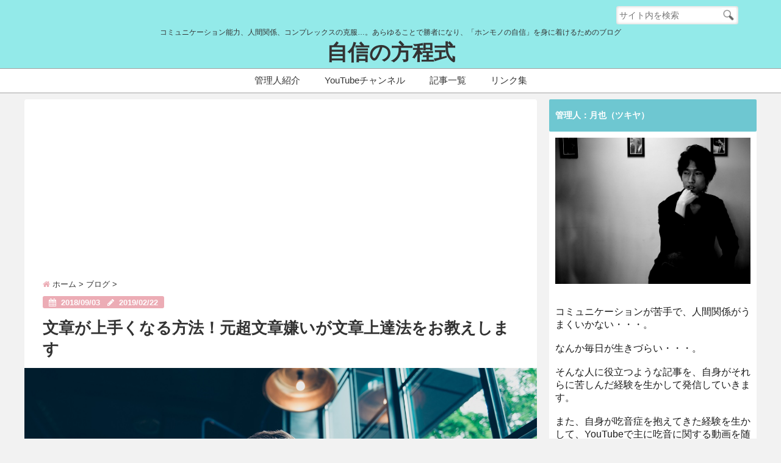

--- FILE ---
content_type: text/html; charset=UTF-8
request_url: https://weak-weapon.com/archives/1588
body_size: 21914
content:
<!DOCTYPE html>
<!--[if lt IE 7]> <html class="ie6" lang="ja"> <![endif]-->
<!--[if IE 7]> <html class="i7" lang="ja"> <![endif]-->
<!--[if IE 8]> <html class="ie" lang="ja"> <![endif]-->
<!--[if gt IE 8]><!--> <html lang="ja"> <!--<![endif]-->
<head>
<script src="https://ajax.googleapis.com/ajax/libs/jquery/1.12.2/jquery.min.js"></script>
<!--[if lt IE 9]>
<script src="https://css3-mediaqueries-js.googlecode.com/svn/trunk/css3-mediaqueries.js"></script>
<script src="https://weak-weapon.com/wp-content/themes/elephant2/js/html5shiv.js"></script>
<![endif]-->
<meta charset="UTF-8" />
<meta name="viewport" content="width=device-width,initial-scale=1.0,user-scalable=no">
<meta name="format-detection" content="telephone=no" />
<title>文章が上手くなる方法！元超文章嫌いが文章上達法をお教えします | 自信の方程式</title>
<link rel="stylesheet" href="https://weak-weapon.com/wp-content/themes/elephant2/css/normalize.css">
<link rel="stylesheet" href="https://weak-weapon.com/wp-content/themes/elephant2/style.css" type="text/css" media="screen" />
<link rel="alternate" type="application/rss+xml" title="自信の方程式 RSS Feed" href="https://weak-weapon.com/feed" />
<link rel="pingback" href="https://weak-weapon.com/xmlrpc.php" />
<link href="//netdna.bootstrapcdn.com/font-awesome/4.7.0/css/font-awesome.css" rel="stylesheet">
<link rel="stylesheet" type="text/css" href="https://weak-weapon.com/wp-content/themes/elephant2/css/animate.css">
<link rel="stylesheet" href="//cdnjs.cloudflare.com/ajax/libs/animate.css/3.2.0/animate.min.css">

<!-- All in One SEO Pack 2.4.5.1 by Michael Torbert of Semper Fi Web Design[746,794] -->
<meta name="description"  content="文章が上手くなる方法についてお話しします。文章が苦手という人は多いと思いますが、文章は誰にでも上達することができるものです。誰でもできる上達法についてお話ししているので、文章が上手くなりたい！という方はぜひ参考にしてみてください。" />

<meta name="keywords"  content="文章,上手くなる方法,上達法,ラノベ,コピーライティング" />

<link rel="canonical" href="https://weak-weapon.com/archives/1588" />
<!-- /all in one seo pack -->
<link rel='dns-prefetch' href='//ajax.googleapis.com' />
<link rel='dns-prefetch' href='//s.w.org' />
		<script type="text/javascript">
			window._wpemojiSettings = {"baseUrl":"https:\/\/s.w.org\/images\/core\/emoji\/2.2.1\/72x72\/","ext":".png","svgUrl":"https:\/\/s.w.org\/images\/core\/emoji\/2.2.1\/svg\/","svgExt":".svg","source":{"concatemoji":"https:\/\/weak-weapon.com\/wp-includes\/js\/wp-emoji-release.min.js?ver=4.7.29"}};
			!function(t,a,e){var r,n,i,o=a.createElement("canvas"),l=o.getContext&&o.getContext("2d");function c(t){var e=a.createElement("script");e.src=t,e.defer=e.type="text/javascript",a.getElementsByTagName("head")[0].appendChild(e)}for(i=Array("flag","emoji4"),e.supports={everything:!0,everythingExceptFlag:!0},n=0;n<i.length;n++)e.supports[i[n]]=function(t){var e,a=String.fromCharCode;if(!l||!l.fillText)return!1;switch(l.clearRect(0,0,o.width,o.height),l.textBaseline="top",l.font="600 32px Arial",t){case"flag":return(l.fillText(a(55356,56826,55356,56819),0,0),o.toDataURL().length<3e3)?!1:(l.clearRect(0,0,o.width,o.height),l.fillText(a(55356,57331,65039,8205,55356,57096),0,0),e=o.toDataURL(),l.clearRect(0,0,o.width,o.height),l.fillText(a(55356,57331,55356,57096),0,0),e!==o.toDataURL());case"emoji4":return l.fillText(a(55357,56425,55356,57341,8205,55357,56507),0,0),e=o.toDataURL(),l.clearRect(0,0,o.width,o.height),l.fillText(a(55357,56425,55356,57341,55357,56507),0,0),e!==o.toDataURL()}return!1}(i[n]),e.supports.everything=e.supports.everything&&e.supports[i[n]],"flag"!==i[n]&&(e.supports.everythingExceptFlag=e.supports.everythingExceptFlag&&e.supports[i[n]]);e.supports.everythingExceptFlag=e.supports.everythingExceptFlag&&!e.supports.flag,e.DOMReady=!1,e.readyCallback=function(){e.DOMReady=!0},e.supports.everything||(r=function(){e.readyCallback()},a.addEventListener?(a.addEventListener("DOMContentLoaded",r,!1),t.addEventListener("load",r,!1)):(t.attachEvent("onload",r),a.attachEvent("onreadystatechange",function(){"complete"===a.readyState&&e.readyCallback()})),(r=e.source||{}).concatemoji?c(r.concatemoji):r.wpemoji&&r.twemoji&&(c(r.twemoji),c(r.wpemoji)))}(window,document,window._wpemojiSettings);
		</script>
		<style type="text/css">
img.wp-smiley,
img.emoji {
	display: inline !important;
	border: none !important;
	box-shadow: none !important;
	height: 1em !important;
	width: 1em !important;
	margin: 0 .07em !important;
	vertical-align: -0.1em !important;
	background: none !important;
	padding: 0 !important;
}
</style>
<link rel='stylesheet' id='contact-form-7-css'  href='https://weak-weapon.com/wp-content/plugins/contact-form-7/includes/css/styles.css?ver=4.5' type='text/css' media='all' />
<link rel='stylesheet' id='toc-screen-css'  href='https://weak-weapon.com/wp-content/plugins/table-of-contents-plus/screen.min.css?ver=1509' type='text/css' media='all' />
<link rel='stylesheet' id='wordpress-popular-posts-css-css'  href='https://weak-weapon.com/wp-content/plugins/wordpress-popular-posts/public/css/wpp.css?ver=4.0.5' type='text/css' media='all' />
<script type='text/javascript' src='//ajax.googleapis.com/ajax/libs/jquery/1.11.1/jquery.min.js?ver=4.7.29'></script>
<script type='text/javascript'>
/* <![CDATA[ */
var wpp_params = {"sampling_active":"0","sampling_rate":"100","ajax_url":"https:\/\/weak-weapon.com\/wp-admin\/admin-ajax.php","action":"update_views_ajax","ID":"1588","token":"56ab6fefce"};
/* ]]> */
</script>
<script type='text/javascript' src='https://weak-weapon.com/wp-content/plugins/wordpress-popular-posts/public/js/tracking.js?ver=4.0.5'></script>
<link rel='https://api.w.org/' href='https://weak-weapon.com/wp-json/' />
<link rel='shortlink' href='https://weak-weapon.com/?p=1588' />
<link rel="alternate" type="application/json+oembed" href="https://weak-weapon.com/wp-json/oembed/1.0/embed?url=https%3A%2F%2Fweak-weapon.com%2Farchives%2F1588" />
<link rel="alternate" type="text/xml+oembed" href="https://weak-weapon.com/wp-json/oembed/1.0/embed?url=https%3A%2F%2Fweak-weapon.com%2Farchives%2F1588&#038;format=xml" />
<style type="text/css">div#toc_container {width: 50%;}</style>
<style type="text/css">

#speheader{
  background-image: url("https://weak-weapon.com/wp-content/uploads/2018/05/cropped-gahag-0113235076-1-1.jpg");
  background-attachment:; 
}

/*記事上のプロフィール表示・非表示*/
#prof-upper-article{display:none;}
/*記事下のプロフィール表示・非表示*/
#prof-kijisita{display:none;}

/*********************************************************
　カスタマイザーのサイトカラー対応部分
*********************************************************/

/*===============================
  1.スマホメニューの背景色
===============================*/

/*スマホ４つナビの背景色*/
#spnaviwrap .spnavi ul li a{ background:#cccccc;
}

/*===============================
  2.メインの文字色
===============================*/
body { color:#333333;
}
.post h3 {
	color:#333333;
}

/*===============================
  3.リンク色
===============================*/
/*リンクテキストの色*/
a { color:#1688e0;
}
/*普通のボタンの色*/
.btn-wrap a{ 
	background:#1688e0;
	border:2px solid #1688e0;
}
.btn-wrap a:hover{ 
	color:#1688e0;
	border:2px solid #1688e0;
}
/*固定幅1のボタン*/
.btn-wrap.kotei1 a{ 
	background:#1688e0;
	border:1px solid #1688e0;
}
.btn-wrap.kotei1 a:hover{ 
	color:#1688e0;
	border:1px solid #1688e0;
}
/*透明ボタン（ゴースト）の色*/
.btn-wrap.ghost a{ 
	color:#1688e0;
	border:2px solid #1688e0;
}
.btn-wrap.ghost a:hover{
	background: #1688e0;
}
/*ページャー*/
.pagination span, .pagination a {
	border: 1px solid #1688e0;
	color: #1688e0;
}
.pagination .current {
	background-color: #1688e0;
}
#comments input[type="submit"]{
	background-color: #1688e0;
}

/*===============================
  4.リンク色（マウスオン）
===============================*/
/*リンクテキストの色*/
a:hover { color:#d6a615;
}
/*ページャー*/
.pagination a:hover {background-color: #d6a615;
}
#comments input[type="submit"]:hover{
	background-color: #d6a615;
}
/*===============================
  5.ブログタイトル＆キャッチフレーズ
===============================*/
/*サイト名 */
header .sitename a { color: #333333;
}
/*サイトキャッチフレーズ */
header h1 { color: #333333;
}
header .descr { color: #333333;
}

/*===============================
  6.ヘッダー背景（メインカラー）
===============================*/
/*スマホで見たときの一番上のMENUの背景色*/
#accordion{ background:#93eae9;
}
#header-upper-area{
	background:#93eae9;
}

/*===============================
  7.ナビゲーション背景色
===============================*/
#navi-large-area{
	background:#ffffff;
}

/*===============================
  8.ヘッダーナビ上下ボーダー色
===============================*/
#navi-large-area{
	border-top: solid 0.5px #a2a2a2;
    border-bottom: solid 1px #a2a2a2;
}

/*===============================
  9.ヘッダーナビの文字色
===============================*/
/* ヘッダーナビ文字色 */
#navi-large-area a{
	color: #333333;
}
/* アコーディオン */
#s-navi dt.trigger .op {
	color: #333333;
}
#accordion a{
	color: #333333;
}
.acordion_tree li a {
	color: #333333;
}
/*スマホ４つナビの文字色*/
#spnaviwrap .spnavi ul li a{ 
	color: #333333;
}
#main-navigation li a{color: #333333;}


/*===============================
  10.ヘッダーナビの文字色(マウスオン）
===============================*/
#main-navigation li a:hover {
	color: #16a5e2;
}


.acordion_tree li a:hover{
	color: #16a5e2;
}

/*===============================
  11.ヘッダーナビのマウスオン背景色
===============================*/
#main-navigation li a:hover {
	background: #aef9ea;
}


#accordion a:hover{
	background: #aef9ea;
}	

/*===============================
  12.ヘッダーナビドロップダウン背景色
===============================*/
#main-navigation li ul li a{
	background: #12105e;
}
#main-navigation li ul li ul li a {
	background: #12105e;
}

/*===============================
  13.見出し色(H2,H3)
===============================*/
.post h2{background: #6ec7d1;}
h2 {background: #6ec7d1;}
.post .fukidasi h2{background: #6ec7d1;}
.post .fukidasi h2:after{border-top: 15px solid #6ec7d1;}
.post .shadow h2{background: #6ec7d1;}
.post .ribbon h2{background: #6ec7d1;}
.post .ribbon h2::before,
.post .ribbon h2::after{border-top: 5px solid #6ec7d1;}
.post .ribbon h2::before{border-left: 5px solid #6ec7d1;}
.post .ribbon h2::after{border-right: 5px solid #6ec7d1;}
.post .under-gradline h2{color:#6ec7d1;}
.post .under-gradline h2:after{
	background: -moz-linear-gradient(to right, #6ec7d1, transparent);
	background: -webkit-linear-gradient(to right, #6ec7d1, transparent);
	background: linear-gradient(to right, #6ec7d1, transparent);
}
.post .first-big h2{color:#1a1a1a;}
.post .first-big h2:first-letter {
	color:#6ec7d1;
	border-bottom:solid 3px #6ec7d1;
}
.post .hamiwaku h2{
	border-top: solid 1px #6ec7d1;
	border-bottom: solid 1px #6ec7d1;
	color:#6ec7d1;
}
.post .hamiwaku h2:before,.post .hamiwaku h2:after{
	background-color: #6ec7d1;
}
.post .chapter h2{
	border:1px solid #6ec7d1;
	color:#6ec7d1;
}
.post .chapter h2::after{color: #6ec7d1;}
.post .icon h2 {background:#6ec7d1;}
.post h3 {
	border-color: #6ec7d1;
	color:#6ec7d1;
}
.post .h3underline h3 {
	border-color: #6ec7d1;
	color:#6ec7d1;
}
.post .thin-underline h3 {
	border-color: #6ec7d1;
	color:#6ec7d1;
}
.post .lh3 h3{
	border-color: #6ec7d1;
	color:#6ec7d1;
}
.post .stripes h3:after {
background: -webkit-repeating-linear-gradient(-45deg, #6ec7d1, #6ec7d1 0px, #fff 2px, #fff 2px);
background: repeating-linear-gradient(-45deg, #6ec7d1, #6ec7d1 0px, #fff 2px, #fff 2px);
}
.post .box2 h3{color: #6ec7d1;}
.post .box2 h3::before{color: #6ec7d1;}
.post .box2 h3::after{color: #A1B8D1;}
.post h4{	color:#6ec7d1;}
.post .trans-color h4{	color:#6ec7d1;}
.post .cube-icon h4{	color:#6ec7d1;}
.post .left-border h4{border-color: #6ec7d1;}
.post .left-thin-border h4{border-color: #6ec7d1;}
#newposts h4.widgettitle {
background: #6ec7d1;
}
.sankaku {
    border-top: 30px solid #6ec7d1;
}


/*===============================
  14.見出し2(H2)文字色
===============================*/
.post h2{color: #ffffff;}
h2 {color: #ffffff;}
.post .ribbon h2{color: #ffffff;}
.post .icon h2 {color: #ffffff;}
.post .icon h2:before{color: #ffffff;}
#newposts h4.widgettitle {color: #ffffff;}



/*===============================
  15.ポイントカラー背景色
===============================*/
#topnews .clearfix dd .category_info a{background: #ecacb5;}

.blogbox {background: #ecacb5;}

#kanren .clearfix dt .blog_info {background: #ecacb5;}

#side aside ul li ul li a:before {color: #ecacb5;}

.post ul li:before {background: #ecacb5;}

ol li:before  {color: #ecacb5;}

.page-template-page-one-column main ul li:before {background: #ecacb5;}

.page-template-page-one-column main ol li:before {color: #ecacb5;}

i.fa.fa-home {color: #ecacb5;}
.blog-card-title::before {background: #ecacb5;}
.p-entry__push {background: #ecacb5;}
.p-shareButton__a-cont{background: #ecacb5;}
.flow {background: #ecacb5;}
/*固定幅2のボタン*/
.btn-wrap.kotei2 a{ 
	background:#ecacb5;
	border:1px solid #ecacb5;
}
.btn-wrap.kotei2 a:hover{ 
	color:#ecacb5;
	border:1px solid #ecacb5;
}


/*===============================
  16.ポイントカラー文字色
===============================*/
#topnews .clearfix dd .category_info a{ color: #ffffff;}

.blogbox p { color: #ffffff;}

#kanren .clearfix dt .blog_info{ color: #ffffff;}
.blog-card-title::before{ color: #ffffff;}
.p-entry__push{ color: #ffffff;}
.p-entry__note{ color: #ffffff;}
.p-shareButton__a-cont__btn p{ color: #ffffff;}


/*===============================
  17.サイドバー見出し背景色
===============================*/
#side aside h4 {background: #6ec7d1;}

/*===============================
  18.サイドバー見出し文字色
===============================*/
#side aside h4 {color: #ffffff;}

/*===============================
  19.CTA背景色
===============================*/
#cta-area{
	border-color:#AC1B4E;
	background:#AC1B4E;
}

/*===============================
  20.スペシャルボタン
===============================*/
/*スペシャルボタンノーマル*/
.btn-wrap.spe a {
	border: 2px solid #e57a00;
	background-color:#e57a00;
}

.btn-wrap.spe a::before,
.btn-wrap.spe a::after {
	background: #e57a00;
}
/*スペシャルボタンノーマル2*/
.btn-wrap.spe2 a {
	border: 2px solid #e57a00;
	background-color:#e57a00;
}

.btn-wrap.spe2 a::before,
.btn-wrap.spe2 a::after {
	background: #e57a00;
}

/*ゴーストスペシャルボタン*/
.btn-wrap.ghostspe a {
	border: 2px solid #e57a00;
	color: #e57a00;
}
/*中央から出てくるボタン*/
.btn-wrap.zoomin a {
	border: 2px solid #e57a00;
	color: #e57a00;
}
.btn-wrap.zoomin a:hover::after {
	background: #e57a00;
}
.btn-wrap.zoomin a:hover {
	background-color: #e57a00;
	border-color: #e57a00;
}

/*上からパタッと出てくるボタン*/
.btn-wrap.down a{
	border: 2px solid #e57a00;
	color: #e57a00;
}
.btn-wrap.down a::after {
	background: #e57a00;
}


/*===============================
  21.スペシャルボタン（マウスオン）
===============================*/
/*スペシャルボタンノーマル*/
.btn-wrap.spe a:hover {
	border-color: #2ad3a6;
	color: #2ad3a6;
}

.btn-wrap.spe a:hover::before,
.btn-wrap.spe a:hover::after {
	background-color: #2ad3a6;
}
/*スペシャルボタンノーマル2*/
.btn-wrap.spe2 a:hover {
	border-color: #2ad3a6;
	color: #2ad3a6;
}

.btn-wrap.spe2 a:hover::before,
.btn-wrap.spe2 a:hover::after {
	background-color: #2ad3a6;
}
/*ゴーストスペシャルボタン*/
.btn-wrap.ghostspe a:hover {
	background-color: #2ad3a6;
	border-color: #2ad3a6;
}

/*===============================
  22.フッター背景色
===============================*/
#footer {	background: #1a1a1a;
	}

/*===============================
  23.フッター文字色
===============================*/
/*フッターの見出し*/
#footer h4 {
	color: #b3b3b3;
}

#footer h4 a {
	color: #b3b3b3;
}

/*フッターナビの色*/
#footer-navigation li a{
	color: #b3b3b3;
	border-left:0.5px solid #b3b3b3;
	border-right:0.5px solid #b3b3b3;
}

/*フッターリスト表示*/ 
#footer_w ul li {
	color: #b3b3b3;
}

#footer_w ul li a{
	border-bottom: dashed 0.5px #b3b3b3;;
} 

/* フッターcopyrightの文字色 */
#footer .copy {
	color: #b3b3b3;
}
/* フッターのテキストの色　*/
#footer p {
	color:#b3b3b3;
}

/*　フッターのリンクテキストマウスオン時の色　*/	
#footer_w a:hover {
		color: #b3b3b3;
	}


/*===============================
  24.フッターリンク文字色
===============================*/
/*　フッターのリンクテキストの色　*/	
#footer_w a {
		color: #ffffff;
	}
/*　フッターのサイトタイトル色　*/	
#footer .copy a {
		color: #ffffff;
	}
/*　フッターのリストの点の色　*/	
#footer_w ul li a:before {
		color: #ffffff;
	}

/*===============================
  25.特殊ヘッダーのボタン色
===============================*/
/*　特殊ヘッダーのボタン色　*/
.hbtn-wrap a{
	background: #ff4500;
	border:2px solid #ff4500;
}
.hbtn-wrap a:hover{
	border:2px solid #ff4500;
	color:#ff4500;
}
/*===============================
  26.ヘッダーお知らせ色
===============================*/
.header-info {
	background: #db7093;
}

/*===============================
  27.ヘッダーお知らせ色（マウスオン）
===============================*/
.header-info a:hover{
	background: #ffc0cb;
}

/*===============================
  28.右上お問合せボタン色
===============================*/
.upbtn-wrap a{
	background: #e29700;
	border:2px solid #e29700;
}
.upbtn-wrap a:hover{
	border:2px solid #e29700;
	color:#e29700;
}



</style>


<!-- トップページの記事一覧の全体をクリックさせる -->
<script>
(function($){
  $(function(){
    $('#topnews dl.clearfix').click(function(){
        window.location = $(this).data('href');
    });
  });
})(jQuery);
</script>

<script type="text/javascript">
$(function(){
 
    // 1秒後に出力する
    setTimeout(function(){
        $('.output').show();
    }, 0001);
  
});
</script>
<!-- OGP -->
<meta property="og:type" content="website">
<meta property="og:description" content="&nbsp; こんにちは、月也です。 &nbsp; 今回は、 「文章が上手くなりたい」 という人へオススメの本や文章上達のコツをご紹介していきたいと思います。 &nbsp; 「 ... ">
<meta property="og:title" content="文章が上手くなる方法！元超文章嫌いが文章上達法をお教えします">
<meta property="og:url" content="https://weak-weapon.com/archives/1588">
<meta property="og:image" content="https://weak-weapon.com/wp-content/uploads/2018/09/1b34ee2a413876f04b2b7f528ca85c87.jpg">
<meta property="og:site_name" content="自信の方程式">
<meta property="og:locale" content="ja_JP" />
<meta property="fb:admins" content="280000225843319">
<meta property="fb:app_id" content="1760580897575502">
<!-- /OGP -->

<!-- Global site tag (gtag.js) - Google Analytics -->
<script async src="https://www.googletagmanager.com/gtag/js?id=UA-56286041-2"></script>
<script>
  window.dataLayer = window.dataLayer || [];
  function gtag(){dataLayer.push(arguments);}
  gtag('js', new Date());

  gtag('config', 'UA-56286041-2');
</script>


</head>


<body class="post-template-default single single-post postid-1588 single-format-standard">
<div id="totalcover">
<!-- Facebookのこの記事気に入ったらいいね用 -->
<div id="fb-root"></div>
<script>(function(d, s, id) {
  var js, fjs = d.getElementsByTagName(s)[0];
  if (d.getElementById(id)) return;
  js = d.createElement(s); js.id = id;
  js.src = "//connect.facebook.net/ja_JP/sdk.js#xfbml=1&version=v2.9&appId=1791998471112354";
  fjs.parentNode.insertBefore(js, fjs);
}(document, 'script', 'facebook-jssdk'));</script>
<!-- /Facebookのこの記事気に入ったらいいね用 -->
<div id="header-upper-area">

<!--ヘッダー上お知らせ-->
<!--ヘッダー上お知らせ-->
<header> 
<!--SPヘッダー検索フォーム-->
<div id="sp-header-search" class="pcnone">
<div id="search">
  <form method="get" id="searchform" action="https://weak-weapon.com/">
    <label class="hidden" for="s">
          </label>
    <input type="text" placeholder="サイト内を検索"　value=""  name="s" id="s" />
    <input type="image" src="https://weak-weapon.com/wp-content/themes/elephant2/images/search.png" alt="検索" id="searchsubmit"  value="Search" />
</form>
</div></div>
<!--SPヘッダー検索フォームここまで-->
<!--新スマホナビ（モーダルウィンドウ）-->
<div id="accordion"  class="pcnone">
<div class="output">
    <a id="menu" href="#animatedModal"><span class="op">&nbsp;<i class="fa fa-bars" aria-hidden="true"></i> Menu </span></a>

    <!--新スマホナビ-->
    <div id="animatedModal">
        <!--THIS IS IMPORTANT! to close the modal, the class name has to match the name given on the ID  class="close-animatedModal" -->
        <div class="close-animatedModal" text align="center">
	<font size="5">Close&nbsp;<i class="fa fa-window-close" aria-hidden="true"></i></font>
        </div> 
        <div id="modal-content" class="animated fadeIn">
                  <!--Your modal content goes here-->
	 <div class="menu-%e3%83%9b%e3%83%bc%e3%83%a0%e3%83%a1%e3%83%8b%e3%83%a5%e3%83%bc-container"><ul id="menu-%e3%83%9b%e3%83%bc%e3%83%a0%e3%83%a1%e3%83%8b%e3%83%a5%e3%83%bc" class="menu"><li id="menu-item-616" class="menu-item menu-item-type-post_type menu-item-object-page menu-item-616"><a href="https://weak-weapon.com/profile">管理人紹介</a></li>
<li id="menu-item-2186" class="menu-item menu-item-type-custom menu-item-object-custom menu-item-2186"><a href="https://www.youtube.com/channel/UCgZGI2bbsbRgJBGFC0kGd1g">YouTubeチャンネル</a></li>
<li id="menu-item-617" class="menu-item menu-item-type-post_type menu-item-object-page menu-item-617"><a href="https://weak-weapon.com/post-lists">記事一覧</a></li>
<li id="menu-item-2615" class="menu-item menu-item-type-post_type menu-item-object-page menu-item-2615"><a href="https://weak-weapon.com/link">リンク集</a></li>
</ul></div>	 &nbsp;
	<div class="close-animatedModal" text align="center">
	<font size="5">Close&nbsp;<i class="fa fa-window-close" aria-hidden="true"></i></font>
        </div>
	&nbsp; 
	&nbsp;
        </div>
    </div>
</div>
</div>
<!--新スマホナビここまで（モーダルウィンドウ）-->
<!-- ヘッダー右上エリア -->
<div id="header-right-upper" class="smanone">
<div id="search">
  <form method="get" id="searchform" action="https://weak-weapon.com/">
    <label class="hidden" for="s">
          </label>
    <input type="text" placeholder="サイト内を検索"　value=""  name="s" id="s" />
    <input type="image" src="https://weak-weapon.com/wp-content/themes/elephant2/images/search.png" alt="検索" id="searchsubmit"  value="Search" />
</form>
</div></div>


<!-- ヘッダーのロゴ＆メニューエリア -->
		
<div id="logo-area">


<!-- ロゴ又はブログ名エリア -->
<div id="logo">
  <!-- ロゴ又はブログ名 -->
<div id="sitename-area">
 <!-- キャプション -->
    <p class="descr">
    コミュニケーション能力、人間関係、コンプレックスの克服…。あらゆることで勝者になり、「ホンモノの自信」を身に着けるためのブログ  </p>
    <p class="sitename"><a href="https://weak-weapon.com/">
        自信の方程式        </a></p>	
</div>
 <!-- /ロゴ又はブログ名エリア -->
<!--ヘッダー右のお問合せ-->
<div id="head-contact">
      </div>
<!--ヘッダー右のお問合せここまで-->

		</div>

<!-- ヘッダーのロゴ＆メニューエリアここまで -->
 <div class="clear"></div>
</div>

<!--ナビメニュー-->
<div id="navi-center">
<div id="navi-large-area" class="smanone">
<div id="navi-area">
  <nav id="main-navigation" class="smanone clearfix">
<div class="menu-%e3%83%9b%e3%83%bc%e3%83%a0%e3%83%a1%e3%83%8b%e3%83%a5%e3%83%bc-container"><ul id="menu-%e3%83%9b%e3%83%bc%e3%83%a0%e3%83%a1%e3%83%8b%e3%83%a5%e3%83%bc-1" class="menu"><li class="menu-item menu-item-type-post_type menu-item-object-page menu-item-616"><a href="https://weak-weapon.com/profile">管理人紹介</a></li>
<li class="menu-item menu-item-type-custom menu-item-object-custom menu-item-2186"><a href="https://www.youtube.com/channel/UCgZGI2bbsbRgJBGFC0kGd1g">YouTubeチャンネル</a></li>
<li class="menu-item menu-item-type-post_type menu-item-object-page menu-item-617"><a href="https://weak-weapon.com/post-lists">記事一覧</a></li>
<li class="menu-item menu-item-type-post_type menu-item-object-page menu-item-2615"><a href="https://weak-weapon.com/link">リンク集</a></li>
</ul></div></nav>
<script type='text/javascript'>
jQuery(function(){
jQuery("#main-navigation li").hover(
function(){
jQuery(">ul:not(:animated)",this).slideDown(120);
},
function(){
jQuery(">ul",this).slideUp(120);
});
});
jQuery(function(){
jQuery("#xs-menu-btn").on("click", function() {
jQuery("#xs-navigation").slideToggle();
});
});
</script>
</div>
</div>
</div>
<!--/ナビメニュー-->

<!--ヘッダー画像-->
  <!-- /ヘッダー画像 --> 

<!-- スマホナビ --> 
 <div id="spnaviwrap">
	<div class="spnavi">
 		 <nav id="main-navigation" class="pcnone clearfix">
			<div class="menu-%e3%82%b9%e3%83%9e%e3%83%9b%e3%83%a1%e3%83%8b%e3%83%a5%e3%83%bc-container"><ul id="menu-%e3%82%b9%e3%83%9e%e3%83%9b%e3%83%a1%e3%83%8b%e3%83%a5%e3%83%bc" class="menu"><li id="menu-item-1200" class="menu-item menu-item-type-post_type menu-item-object-page menu-item-1200"><a href="https://weak-weapon.com/profile">管理人紹介</a></li>
<li id="menu-item-1201" class="menu-item menu-item-type-post_type menu-item-object-page menu-item-1201"><a href="https://weak-weapon.com/post-lists">記事一覧</a></li>
<li id="menu-item-1202" class="menu-item menu-item-type-post_type menu-item-object-page menu-item-1202"><a href="https://weak-weapon.com/%e3%81%8a%e5%95%8f%e3%81%84%e5%90%88%e3%82%8f%e3%81%9b">お問い合わせ</a></li>
<li id="menu-item-1203" class="menu-item menu-item-type-post_type menu-item-object-page menu-item-1203"><a href="https://weak-weapon.com/link">リンク集</a></li>
</ul></div>		</nav>
	</div>
</div>
<!-- /スマホナビ --> 

</header>
</div>
 
<div id="wrapper"><div id="content" class="clearfix">
  <div id="contentInner">
    <main>
      <article>
        <div class="post"> 
		<div id="container" class="  "> 
			<div class="clearfix">
<!? ここから記事タイトル上ウィジェット ?>
<div id="up-articles">
               </div>

<script async src="//pagead2.googlesyndication.com/pagead/js/adsbygoogle.js"></script>
<!-- 自信の方程式記事上 -->
<ins class="adsbygoogle"
     style="display:block"
     data-ad-client="ca-pub-6450211926073687"
     data-ad-slot="8889828481"
     data-ad-format="link"></ins>
<script>
(adsbygoogle = window.adsbygoogle || []).push({});
</script>


<!? ここまで記事タイトル上ウィジェット ?>
          <!--ぱんくず -->
          <div id="breadcrumb">
           <div itemscope itemtype="http://data-vocabulary.org/Breadcrumb"> <a href="https://weak-weapon.com" itemprop="url"><i class="fa fa-home" aria-hidden="true"></i><span itemprop="title"> ホーム</span> </a> &gt; </div>
                                                                        <div itemscope itemtype="http://data-vocabulary.org/Breadcrumb"> <a href="https://weak-weapon.com/archives/category/%e3%83%96%e3%83%ad%e3%82%b0" itemprop="url"> <span itemprop="title">ブログ</span> </a> &gt; </div>
                      </div>
          <!--/ ぱんくず --> 
          <!--ループ開始 -->
          <div id="kiji-ue" class="clearfix">
<div class="blogbox">
            <p><span class="kdate"><i class="fa fa-calendar"></i>&nbsp;
              <time class="entry-date" datetime="2018-09-03T05:20:11+00:00">
                2018/09/03              </time>
              &nbsp;
               <i class="fa fa-pencil"></i>&nbsp; 2019/02/22              </span> </p>
          </div>
</div>
	
          <h1 class="entry-title">
            文章が上手くなる方法！元超文章嫌いが文章上達法をお教えします          </h1>
		
<!? ここからアイキャッチ画像 ?>
<div id="eyecatch" class="animated fadeIn">
　<div class="ec-position">
  <img width="1472" height="983" src="https://weak-weapon.com/wp-content/uploads/2018/09/1b34ee2a413876f04b2b7f528ca85c87.jpg" class="attachment-full size-full wp-post-image" alt="" srcset="https://weak-weapon.com/wp-content/uploads/2018/09/1b34ee2a413876f04b2b7f528ca85c87.jpg 1472w, https://weak-weapon.com/wp-content/uploads/2018/09/1b34ee2a413876f04b2b7f528ca85c87-300x200.jpg 300w, https://weak-weapon.com/wp-content/uploads/2018/09/1b34ee2a413876f04b2b7f528ca85c87-768x513.jpg 768w, https://weak-weapon.com/wp-content/uploads/2018/09/1b34ee2a413876f04b2b7f528ca85c87-1024x684.jpg 1024w, https://weak-weapon.com/wp-content/uploads/2018/09/1b34ee2a413876f04b2b7f528ca85c87-210x140.jpg 210w, https://weak-weapon.com/wp-content/uploads/2018/09/1b34ee2a413876f04b2b7f528ca85c87-240x160.jpg 240w" sizes="(max-width: 1472px) 100vw, 1472px" /> </div>
</div>
<!? ここまでアイキャッチ画像 ?>
<p></p>

<div class="share">

 

<div class="sns">
<ul class="clearfix">
<!--ツイートボタン-->
<li class="twitter"> 
<a href="http://twitter.com/intent/tweet?url=https%3A%2F%2Fweak-weapon.com%2Farchives%2F1588&text=%E6%96%87%E7%AB%A0%E3%81%8C%E4%B8%8A%E6%89%8B%E3%81%8F%E3%81%AA%E3%82%8B%E6%96%B9%E6%B3%95%EF%BC%81%E5%85%83%E8%B6%85%E6%96%87%E7%AB%A0%E5%AB%8C%E3%81%84%E3%81%8C%E6%96%87%E7%AB%A0%E4%B8%8A%E9%81%94%E6%B3%95%E3%82%92%E3%81%8A%E6%95%99%E3%81%88%E3%81%97%E3%81%BE%E3%81%99&via=Junichi_Santa&tw_p=tweetbutton"><i class="fa fa-twitter"></i>&nbsp;Twitter&nbsp;</a>
</li>

<!--Facebookボタン-->      
<li class="facebook">       
<a href="http://www.facebook.com/sharer.php?src=bm&u=https%3A%2F%2Fweak-weapon.com%2Farchives%2F1588&t=%E6%96%87%E7%AB%A0%E3%81%8C%E4%B8%8A%E6%89%8B%E3%81%8F%E3%81%AA%E3%82%8B%E6%96%B9%E6%B3%95%EF%BC%81%E5%85%83%E8%B6%85%E6%96%87%E7%AB%A0%E5%AB%8C%E3%81%84%E3%81%8C%E6%96%87%E7%AB%A0%E4%B8%8A%E9%81%94%E6%B3%95%E3%82%92%E3%81%8A%E6%95%99%E3%81%88%E3%81%97%E3%81%BE%E3%81%99" onclick="javascript:window.open(this.href, '', 'menubar=no,toolbar=no,resizable=yes,scrollbars=yes,height=300,width=600');return false;"><i class="fa fa-facebook"></i>&nbsp;Facebook&nbsp; </a>
</li>
      
<!--Google+1ボタン-->
<li class="googleplus">
<a href="https://plus.google.com/share?url=https%3A%2F%2Fweak-weapon.com%2Farchives%2F1588" onclick="javascript:window.open(this.href, '', 'menubar=no,toolbar=no,resizable=yes,scrollbars=yes,height=600,width=500');return false;"><i class="fa fa-google-plus"></i>&nbsp;Google+&nbsp;</a>
</li>

<!--はてブボタン-->  
<li class="hatebu"> 
<a href="http://b.hatena.ne.jp/add?mode=confirm&url=https%3A%2F%2Fweak-weapon.com%2Farchives%2F1588" onclick="javascript:window.open(this.href, '', 'menubar=no,toolbar=no,resizable=yes,scrollbars=yes,height=400,width=510');return false;" ><i class="fa fa-bold" aria-hidden="true"></i>&nbsp;はてブ&nbsp;</a>
</li>

<!--ポケットボタン-->      
<li class="pocket">
<a href="http://getpocket.com/edit?url=https%3A%2F%2Fweak-weapon.com%2Farchives%2F1588&title=%E6%96%87%E7%AB%A0%E3%81%8C%E4%B8%8A%E6%89%8B%E3%81%8F%E3%81%AA%E3%82%8B%E6%96%B9%E6%B3%95%EF%BC%81%E5%85%83%E8%B6%85%E6%96%87%E7%AB%A0%E5%AB%8C%E3%81%84%E3%81%8C%E6%96%87%E7%AB%A0%E4%B8%8A%E9%81%94%E6%B3%95%E3%82%92%E3%81%8A%E6%95%99%E3%81%88%E3%81%97%E3%81%BE%E3%81%99"><i class="fa fa-get-pocket" aria-hidden="true"></i>&nbsp;Pocket&nbsp; </a>
</li>


</ul>  
</div>

</div>
<!? ここからアイキャッチ下 ?>
<div id="up-articles">
          </div>
<!? ここまでアイキャッチ下 ?>
<!-- この記事を書いた人【記事上】　ここから -->
<div id="prof-upper-article">
<div class="prof-under-article clearfix">
	<div class="prof-under-article-title">
	<i class="fa fa-pencil-square" aria-hidden="true"></i>この記事を書いている人 - <span class="gf">WRITER</span> -
	</div>
		<div class="prof-under-article-left">
		<img alt='' src='https://secure.gravatar.com/avatar/8c8e1c9b4fab81ad9e6b448fe9852d6e?s=150&#038;d=mm&#038;r=g' srcset='https://secure.gravatar.com/avatar/8c8e1c9b4fab81ad9e6b448fe9852d6e?s=300&amp;d=mm&amp;r=g 2x' class='avatar avatar-150 photo' height='150' width='150' />			<div class="prof-under-article-name">
			<a href="https://weak-weapon.com/archives/author/bostafu3" title="月也 の投稿" rel="author">月也</a>			</div>
		</div>
		<div class="prof-under-article-right">
			<div class="prof-under-article-right-sns">
			</div>
			<div class="prof-under-article-right-description smanone">
						</div>
			<div class="prof-under-article-right-profurl">
						</div>
		</div>	
</div>
</div>
<!-- この記事を書いた人【記事上】ここまで -->  
          <p>&nbsp;</p>
<p>こんにちは、月也です。</p>
<p>&nbsp;</p>
<p>今回は、</p>
<p><span style="font-size: 14pt;">「<span style="color: #ff0000;"><strong>文章が上手くなりたい</strong></span>」</span></p>
<p>という人へオススメの本や文章上達のコツをご紹介していきたいと思います。</p>
<p>&nbsp;</p>
<p>「文章が上手くなりたい」と一口に言っても<br />
 “<strong>どうなりたいか</strong>”でやるべきことも変わってくるんですよね。</p>
<p>小説家になりたいのなら、やはり相応の文章の書き方を学ぶ必要があって、<br />
 小説家養成スクールのようなものがあるので<br />
 そちらに入って訓練を積んでいくのが一番良いだろうし。</p>
<p>また新聞のような「物事を正確に伝える文章」を書く場合も、<br />
 今回の話とはまた違ったベクトルの訓練が必要になります。</p>
<p>&nbsp;</p>
<p>この記事での「文章が上手くなる」の趣旨としては、<br />
 「<span style="color: #ff0000;"><strong>みんなに読まれる、わかりやすい文章</strong></span>」ということですね。</p>
<p>例えば<strong>ブログを始めたい</strong>とか、<br />
 もっと<strong>LINEのやり取りがうまくなりたい</strong>、<br />
 <strong>文章で自分の考えなどを伝えられるようになりたい</strong>、</p>
<p>そんな場合にかなり有効な上手くなる方法があるので、<br />
 ぜひ参考にしてみてください。</p>
<p>特にブロガーやメルマガを書く、ネットで個人小説を発表したい、<br />
 といった場合にはかなり刺さる内容になってくると思うので。</p>
<p>&nbsp;</p>
<p>僕は今WEBライターの仕事もしているんですけど、</p>
<p> WEBライターにはどうやってなれるのか、<br />
 そして仕事をどう取ってくるのか、</p>
<p> ということを書いた記事があるので、<br />
 そういったライター業に興味があるという方はぜひ読んでみてください。</p>

<div class="blog-card"><a href="https://weak-weapon.com/archives/2022">
 <div class="blog-card-thumbnail"><img src='https://weak-weapon.com/wp-content/uploads/2019/02/gahag-0086031598-1-210x140.jpg' alt='【実体験】WEBライターとして仕事をもらい生きていくために必要なこと【SEOライターが語る】' width=120 height=80 /></div>
 <div class="blog-card-content">
 <div class="blog-card-title">【実体験】WEBライターとして仕事をもらい生きていくために必要なこと【SEOライターが語る】 </div>
 <div class="blog-card-date">2019-02-21</div>
 </div>
 <div class="clear"></div>
</a></div>
<p>&nbsp;</p>
<script async src="https://pagead2.googlesyndication.com/pagead/js/adsbygoogle.js"></script>
<!-- 自信の方程式記事内見出し -->
<ins class="adsbygoogle"
     style="display:block"
     data-ad-client="ca-pub-6450211926073687"
     data-ad-slot="6547576372"
     data-ad-format="auto"
     data-full-width-responsive="true"></ins>
<script>
     (adsbygoogle = window.adsbygoogle || []).push({});
</script><div id="toc_container" class="no_bullets"><p class="toc_title">目次</p><ul class="toc_list"><li><a href="#i"><span class="toc_number toc_depth_1">1</span> 文章を上達させたいならこの本は”絶対”に読んどこう！</a><ul><li><a href="#i-2"><span class="toc_number toc_depth_2">1.1</span> コピーライティングは日々の生活に密接にかかわるスキル</a></li></ul></li><li><a href="#i-3"><span class="toc_number toc_depth_1">2</span> 小説をとにかく読みまくる</a></li><li><a href="#i-4"><span class="toc_number toc_depth_1">3</span> 上手い文章とはそもそも何か？</a></li><li><a href="#i-5"><span class="toc_number toc_depth_1">4</span> ラノベ作家は間違いなく文章が上手い</a></li><li><a href="#i-6"><span class="toc_number toc_depth_1">5</span> 文章が上手くなりたい人がすべきこと</a></li></ul></div>
<h2><span id="i">文章を上達させたいならこの本は”絶対”に読んどこう！</span></h2>
<p>まず、僕が絶対的にオススメする本をご紹介したいと思います。</p>
<p>&nbsp;</p>
<p><span style="font-size: 14pt;">『<strong>現代広告の心理技術101</strong>』</span></p>
<p>という本です。</p>
<p><a href="http://directlink.jp/tracking/af/1455172/OhCZrcqd/"><img class="alignnone wp-image-1589" src="https://weak-weapon.com/wp-content/uploads/2018/09/FBFFF07A-6873-4B7B-A7D2-D426B055CD4D-e1535918172715-225x300.jpeg" alt="" width="300" height="400" srcset="https://weak-weapon.com/wp-content/uploads/2018/09/FBFFF07A-6873-4B7B-A7D2-D426B055CD4D-e1535918172715-225x300.jpeg 225w, https://weak-weapon.com/wp-content/uploads/2018/09/FBFFF07A-6873-4B7B-A7D2-D426B055CD4D-e1535918172715-768x1024.jpeg 768w" sizes="(max-width: 300px) 100vw, 300px" /></a></p>
<p><span style="font-size: 14pt;"><a href="http://directlink.jp/tracking/af/1455172/OhCZrcqd/">現代広告の心理技術101</a></span></p>
<p>&nbsp;</p>
<p>こちらはどんなことが書いてある本かというと、</p>
<p>「<span style="color: #ff0000;"><strong>文章で人を説得していく</strong></span>」</p>
<p>いわゆる”<strong>コピーライティング</strong>”を学べる本ですね。</p>
<p>&nbsp;</p>
<h3><span id="i-2">コピーライティングは日々の生活に密接にかかわるスキル</span></h3>
<p>コピーライティングと聞くと、</p>
<p>（<strong>なんか専門的な話で自分には関係なさそう・・・</strong>）</p>
<p>みたいに思われるかもしれないんですけど、<br />
 実は僕たちの生活に密接に関わってくるスキルなんです。</p>
<p>&nbsp;</p>
<p>例えば、<strong><span style="text-decoration: underline;">”<span style="color: #ff0000; text-decoration: underline;">会話</span>”というのも実はコピーライティングなんですよね。</span></strong></p>
<p>（ここでどんなことを言って楽しませようか・・・）<br />
 （この空気だとこんなことを言った方が良いかな）<br />
 （こういうことを言うと喜んでくれるだろうか）</p>
<p>どのようなことを言うかで相手を楽しい気持ちにさせるか考える、<br />
 というのはまさにコピーライティングと同じなんです。</p>
<p>&nbsp;</p>
<p>あとはLINEとかもあれは完全にコピーライティングが使える場ですよね。<br />
 自分の言いたいことをなるべく短い文章で伝えるというのは、<br />
 コピーライティングスキルが大いに生きる場です。</p>
<p>&nbsp;</p>
<p>また当然ですけど、コピーライティングスキルがあると<br />
 文章も間違いなく上達します。</p>
<p>「<strong>読み手の心を動かす文章</strong>」が書けるようになるので、<br />
 読み手に取って面白い文章が書けるようになります。</p>
<p>小説やブログを書く際にも間違いなく生かせますよね。</p>
<p>&nbsp;</p>
<p>このように、コピーライティングというのは実は<br />
 あらゆる場で生かせる汎用性のあるスキルなんです。</p>
<p>&nbsp;</p>
<p>僕自身、コピーライティングは大学時代から勉強していました。</p>
<p>大学の講義はつまらなくて全く聞いてなかったんですけど笑<br />
 コピーライティングとか、自分の興味のある分野は積極的に勉強していました。</p>
<p>当時の勉強は間違いなく今の自分に役立っていて、<br />
 １日に2000人とかに読んでもらえるようなブログを作れたのも<br />
 当時コピーライティングを勉強していたおかげですね。</p>
<p>&nbsp;</p>
<p>学んで損は全くない分野なので、<br />
 ぜひあなたにも勉強してもらいたいんですよね。</p>
<p>&nbsp;</p>
<p>そしてそのコピーライティングを分かりやすく包括的に学べるのが<br />
 ご紹介した「<strong>現代広告の心理技術101</strong>」なんです。</p>
<p>コピーライティングの本って小難しいものが結構多いんですけど、<br />
 この本に関してはとにかく「<span style="color: #ff0000;"><strong>わかりやすい</strong></span>」です。</p>
<p>それに内容も実践的な物ばかり書かれているので、<br />
 今すぐにコピーライティングを生活に中に取り入れられますね。</p>
<p>&nbsp;</p>
<p>あなたが今もしブログであったりとか、<br />
 文章を書くようなことを仕事にしている場合は、<br />
 本で学んだことを少しずつ実践していくことで<br />
 スキルを少しずつ身に着けることが出来るし、<br />
 反応も間違いなく変わってきます。</p>
<p>文章も自然と上達していきますね。</p>
<p>&nbsp;</p>
<p>&nbsp;</p>
<h2><span id="i-3">小説をとにかく読みまくる</span></h2>
<p><img class="alignnone size-medium wp-image-1590" src="https://weak-weapon.com/wp-content/uploads/2018/09/gahag-0037046814-1-300x200.jpg" alt="" width="300" height="200" srcset="https://weak-weapon.com/wp-content/uploads/2018/09/gahag-0037046814-1-300x200.jpg 300w, https://weak-weapon.com/wp-content/uploads/2018/09/gahag-0037046814-1-768x512.jpg 768w, https://weak-weapon.com/wp-content/uploads/2018/09/gahag-0037046814-1-210x140.jpg 210w, https://weak-weapon.com/wp-content/uploads/2018/09/gahag-0037046814-1-240x160.jpg 240w, https://weak-weapon.com/wp-content/uploads/2018/09/gahag-0037046814-1.jpg 900w" sizes="(max-width: 300px) 100vw, 300px" /></p>
<p>文章が上手くなる方法としては、勉強もそうなんですけど</p>
<p><span style="font-size: 14pt;">「<span style="color: #ff0000;"><strong>人の文章をとにかく読みまくる</strong></span>」</span></p>
<p>ということをすると良いです。</p>
<p>&nbsp;</p>
<p>本というのは基本的に「文章を生業にしている」人たちが書いているわけで、<br />
 <strong><span style="text-decoration: underline;">その本の文章自体がもう教材</span></strong>みたいなものなんですよね。</p>
<p>「そうか、こういう時はこんな表現をするのか」</p>
<p>「こんな表現方法もあるんだな」</p>
<p>「ここ、すごい感情が伝わってくるなあ」</p>
<p>とか、読むだけで色々な発見があります。</p>
<p>&nbsp;</p>
<p>僕は文章に関してはコピーライティングもそうなんですけど、<br />
 「<strong>ミステリー小説</strong>」からもすごい学んだんですよね。</p>
<p>文章の流れの作り方であったりとか、<br />
 文章の惹きつけ方、<br />
 どう先を読んでもらうか、</p>
<p>などなどのことはミステリー小説から学ばせていただきました。</p>
<p>僕は元々文章は読むのも書くのも大嫌いだったんですけど、<br />
 ミステリー小説に興味を持つことが出来たのが<br />
 もうすべての始まりですからね。</p>
<p>ミステリー小説を読んでいなかったら、<br />
 こんなブログを書こうとも思わなかったし、<br />
 コピーライティングを学ぼうとも絶対思わなかった。</p>
<p>文章嫌いの人間のまま生涯を終えていたと思います。<br />
 冗談抜きで笑</p>
<p>&nbsp;</p>
<p>おそらくもうすでに本は読んでいると思うんですけど、<br />
 継続的に読書はするようにした方が良いですね。</p>
<p>&nbsp;</p>
<p>ちなみに、僕がオススメするミステリー小説を<a href="https://weak-weapon.com/archives/1442" target="_blank" rel="noopener noreferrer">まとめた記事</a>があるので、<br />
 ミステリー小説に少しでも興味がある、という場合は<br />
 ぜひ参考にしてもらえたらうれしいです。</p>
<p><span style="font-size: 14pt;"><a href="https://weak-weapon.com/archives/1442" target="_blank" rel="noopener noreferrer">⇒　【初心者向け】ミステリー小説のおすすめ11冊をご紹介！</a></span></p>
<p>&nbsp;</p>
<p>&nbsp;</p>
<script async src="https://pagead2.googlesyndication.com/pagead/js/adsbygoogle.js"></script>
<!-- 自信の方程式記事内見出し -->
<ins class="adsbygoogle"
     style="display:block"
     data-ad-client="ca-pub-6450211926073687"
     data-ad-slot="6547576372"
     data-ad-format="auto"
     data-full-width-responsive="true"></ins>
<script>
     (adsbygoogle = window.adsbygoogle || []).push({});
</script><h2><span id="i-4">上手い文章とはそもそも何か？</span></h2>
<p><img class="alignnone size-medium wp-image-1591" src="https://weak-weapon.com/wp-content/uploads/2018/09/gahag-0005407561-1-300x200.jpg" alt="" width="300" height="200" srcset="https://weak-weapon.com/wp-content/uploads/2018/09/gahag-0005407561-1-300x200.jpg 300w, https://weak-weapon.com/wp-content/uploads/2018/09/gahag-0005407561-1-768x513.jpg 768w, https://weak-weapon.com/wp-content/uploads/2018/09/gahag-0005407561-1-210x140.jpg 210w, https://weak-weapon.com/wp-content/uploads/2018/09/gahag-0005407561-1-240x160.jpg 240w, https://weak-weapon.com/wp-content/uploads/2018/09/gahag-0005407561-1.jpg 900w" sizes="(max-width: 300px) 100vw, 300px" /></p>
<p><span style="font-size: 14pt;"><strong>文章が上手い</strong></span></p>
<p>と聞くと、おそらく多くの人が思い浮かべるのは</p>
<p>「<span style="color: #ff0000;"><strong>小説家のような洗練された文章</strong></span>」</p>
<p>だと思います。</p>
<p>&nbsp;</p>
<p>確かに小説家の文章って洗練されていてキレイなんですけど、<br />
 もう一つ大きな特徴があるんですね。</p>
<p>&nbsp;</p>
<p>何かというと、</p>
<p><span style="font-size: 18pt;">「<span style="color: #ff0000;"><strong>わかりやすい</strong></span>」</span></p>
<p>ということです。</p>
<p>最近の小説を読めばわかると思うんですけど、<br />
 本当にスラスラ読めてしまうものが多いんですよね。</p>
<p>&nbsp;</p>
<p>僕は、文章が上手いというのは、</p>
<p>「<strong>わかりやすさ</strong>」</p>
<p>なんじゃないかなと考えています。</p>
<p><span style="text-decoration: underline;"><strong>人が理解しやすいように文章を書けることこそが、</strong></span><br />
 <span style="text-decoration: underline;"><strong>本当の意味で「文章が上手い」ということなんじゃないかなと。</strong></span></p>
<p>&nbsp;</p>
<p>以前プロの作家さんの講演会に行ったことがあるんですけど、<br />
 その方が言っていたのは</p>
<p><span style="font-size: 14pt;">「<strong>小難しい文章を書くやつは２流だ。</strong></span><br />
 <span style="font-size: 14pt;"><strong>　みんながわかりやすいようにかみ砕いて説明できる人こそが、本当に頭のいい人だし、</strong></span><br />
 <span style="font-size: 14pt;"><strong>　文章が上手いということだ</strong>」</span></p>
<p>といったことを言っていました。</p>
<p>わかりやすい文章って、実はなかなか書けないんですよね。<br />
 伝えたいことに対して本当に理解していないと<br />
 かみ砕いて書くことって出来ないんです。</p>
<p>&nbsp;</p>
<p>&nbsp;</p>
<h2><span id="i-5">ラノベ作家は間違いなく文章が上手い</span></h2>
<p><img class="alignnone size-medium wp-image-1592" src="https://weak-weapon.com/wp-content/uploads/2018/09/CON_honyomu15084632_TP_V-300x200.jpg" alt="" width="300" height="200" srcset="https://weak-weapon.com/wp-content/uploads/2018/09/CON_honyomu15084632_TP_V-300x200.jpg 300w, https://weak-weapon.com/wp-content/uploads/2018/09/CON_honyomu15084632_TP_V-768x512.jpg 768w, https://weak-weapon.com/wp-content/uploads/2018/09/CON_honyomu15084632_TP_V-1024x682.jpg 1024w, https://weak-weapon.com/wp-content/uploads/2018/09/CON_honyomu15084632_TP_V-210x140.jpg 210w, https://weak-weapon.com/wp-content/uploads/2018/09/CON_honyomu15084632_TP_V-240x160.jpg 240w, https://weak-weapon.com/wp-content/uploads/2018/09/CON_honyomu15084632_TP_V.jpg 1600w" sizes="(max-width: 300px) 100vw, 300px" /></p>
<p>ライトノベルってネット上ではバカにされてたりしますけど、<br />
 僕はラノベ作家ってものすごく文章が上手いと思っています。</p>
<p>だってラノベって中学生とかも普通に読んでるわけですからね。<br />
 中学生なんてまともに本を読むような子って今ホントに少ないのに、<br />
 「本が苦手でもラノベは読める」という子は多いですよね。</p>
<p>&nbsp;</p>
<p>子供にも理解できるように書くのは本当に難しいことだと思うし、<br />
 かみ砕いてかみ砕いて書くことが必要になってきます。</p>
<p>中学生が惹きつけられる文章を書くというのは、<br />
 プロの作家さんにもなかなかできないことだと思います。</p>
<p>文章が上手い人でないと、ラノベって書けないと僕は感じてますね。</p>
<p>&nbsp;</p>
<p>&nbsp;</p>
<h2><span id="i-6">文章が上手くなりたい人がすべきこと</span></h2>
<p><img class="alignnone size-medium wp-image-1593" src="https://weak-weapon.com/wp-content/uploads/2018/09/PAK86_pennotekakikomi20140312_TP_V-300x200.jpg" alt="" width="300" height="200" srcset="https://weak-weapon.com/wp-content/uploads/2018/09/PAK86_pennotekakikomi20140312_TP_V-300x200.jpg 300w, https://weak-weapon.com/wp-content/uploads/2018/09/PAK86_pennotekakikomi20140312_TP_V-768x512.jpg 768w, https://weak-weapon.com/wp-content/uploads/2018/09/PAK86_pennotekakikomi20140312_TP_V-1024x682.jpg 1024w, https://weak-weapon.com/wp-content/uploads/2018/09/PAK86_pennotekakikomi20140312_TP_V-210x140.jpg 210w, https://weak-weapon.com/wp-content/uploads/2018/09/PAK86_pennotekakikomi20140312_TP_V-240x160.jpg 240w, https://weak-weapon.com/wp-content/uploads/2018/09/PAK86_pennotekakikomi20140312_TP_V.jpg 1600w" sizes="(max-width: 300px) 100vw, 300px" /></p>
<p><span style="color: #ff0000;"><strong>文章を上手くなりたい！</strong></span></p>
<p>という方は、</p>
<p><span style="font-size: 14pt;"><strong>・コピーライティングを勉強する</strong></span><br />
 <span style="font-size: 14pt;"><strong>・ひたすら小説を読みまくる</strong></span></p>
<p>という上達法を実践するのが良いと思っています。</p>
<p>&nbsp;</p>
<p>あ、あと小説を読み際は余裕があれば</p>
<p><span style="font-size: 14pt;">「<span style="color: #ff0000;"><strong>写経</strong></span>」</span></p>
<p>をするのも良いです。</p>
<p>できれば「<strong>手書き</strong>」で写経をするのがかなり効果が高いですね。</p>
<p>自分が「この人すごいなあ・・。こんな文章を書けるようになりたい！」<br />
 という人がいたら、その人の本などを手書きで紙に書き写していくんです。</p>
<p>手書きで写経をすることで、ダイレクトにその文章が頭の中に入ってくるんですよね。<br />
 そこでその人の文章の書き方がだんだんと見えてくる。</p>
<p>写経だけだとその人のマネごとで終わってしまうので、<br />
 ある程度見えてきた段階で自分の文章を書くフェーズに入っていきます。</p>
<p>いわゆる「<span style="color: #ff0000;"><strong>守・破・離</strong></span>」というやつですよね。</p>
<p>そうすれば、文章が上達するスピードは上がります。</p>
<p>&nbsp;</p>
<p>文章は「<strong>絶対に誰でもうまくなれる</strong>」ので、<br />
 ぜひ少しずつでも書いていきたいですね。</p>
<p>小学生時代、作文を書くのですらひいひい言ってた僕ですら、<br />
 「月也さん、文章上手いですね」とお世辞でも言ってもらえるくらいには成れたので、<br />
 あなたなら絶対に大丈夫です。</p>
<p>&nbsp;</p>
<p>それでは、ありがとうございました！</p>
<p>&nbsp;</p>
<p>&nbsp;</p>

                    <!-- ページリンク -->

          <aside>
<!? ここから記事終わり宣伝 ?>
<div id="down-articles">
          </div>
<!? ここまで記事終わり宣伝 ?>
<!-- 記事がよかったらいいね　ここから -->

<!-- 記事がよかったらいいねPC -->
            <div class="p-entry__push">
              <div class="p-entry__pushThumb" style="background-image: url('https://weak-weapon.com/wp-content/uploads/2018/09/1b34ee2a413876f04b2b7f528ca85c87.jpg')"></div> 
              <div class="p-entry__pushLike">
                <p>この記事が気に入ったら<br>いいね！しよう</p>
                <div class="p-entry__pushButton">
<div class="fb-like" data-href="★FacebookページのURLを入力★" data-layout="button_count" data-action="like" data-show-faces="false" data-share="false"></div>
                </div>
                <p class="p-entry__note">最新情報をお届けします</p>
              </div> 
            </div>



 <!-- 記事がよかったらいいね　ここまで --><div id="sns-fuyou">

<div class="feedly">
 

<div class="sns">
<ul class="clearfix">
<!--feedlyボタン-->
<li class="feedly">
<a href="http://feedly.com/index.html#subscription%2Ffeed%2Fhttp%3A%2F%2F【●ドメイン名（例：junichi.com)●】%2Ffeed%2F"  target="blank"><i class="fa fa-rss"></i>&nbsp;feedlyでフォロー&nbsp; </a></li>    
</ul>  
</div>
</div></div>

<div class="share">

 

<div class="sns">
<ul class="clearfix">
<!--ツイートボタン-->
<li class="twitter"> 
<a href="http://twitter.com/intent/tweet?url=https%3A%2F%2Fweak-weapon.com%2Farchives%2F1588&text=%E6%96%87%E7%AB%A0%E3%81%8C%E4%B8%8A%E6%89%8B%E3%81%8F%E3%81%AA%E3%82%8B%E6%96%B9%E6%B3%95%EF%BC%81%E5%85%83%E8%B6%85%E6%96%87%E7%AB%A0%E5%AB%8C%E3%81%84%E3%81%8C%E6%96%87%E7%AB%A0%E4%B8%8A%E9%81%94%E6%B3%95%E3%82%92%E3%81%8A%E6%95%99%E3%81%88%E3%81%97%E3%81%BE%E3%81%99&via=Junichi_Santa&tw_p=tweetbutton"><i class="fa fa-twitter"></i>&nbsp;Twitter&nbsp;</a>
</li>

<!--Facebookボタン-->      
<li class="facebook">       
<a href="http://www.facebook.com/sharer.php?src=bm&u=https%3A%2F%2Fweak-weapon.com%2Farchives%2F1588&t=%E6%96%87%E7%AB%A0%E3%81%8C%E4%B8%8A%E6%89%8B%E3%81%8F%E3%81%AA%E3%82%8B%E6%96%B9%E6%B3%95%EF%BC%81%E5%85%83%E8%B6%85%E6%96%87%E7%AB%A0%E5%AB%8C%E3%81%84%E3%81%8C%E6%96%87%E7%AB%A0%E4%B8%8A%E9%81%94%E6%B3%95%E3%82%92%E3%81%8A%E6%95%99%E3%81%88%E3%81%97%E3%81%BE%E3%81%99" onclick="javascript:window.open(this.href, '', 'menubar=no,toolbar=no,resizable=yes,scrollbars=yes,height=300,width=600');return false;"><i class="fa fa-facebook"></i>&nbsp;Facebook&nbsp; </a>
</li>
      
<!--Google+1ボタン-->
<li class="googleplus">
<a href="https://plus.google.com/share?url=https%3A%2F%2Fweak-weapon.com%2Farchives%2F1588" onclick="javascript:window.open(this.href, '', 'menubar=no,toolbar=no,resizable=yes,scrollbars=yes,height=600,width=500');return false;"><i class="fa fa-google-plus"></i>&nbsp;Google+&nbsp;</a>
</li>

<!--はてブボタン-->  
<li class="hatebu"> 
<a href="http://b.hatena.ne.jp/add?mode=confirm&url=https%3A%2F%2Fweak-weapon.com%2Farchives%2F1588" onclick="javascript:window.open(this.href, '', 'menubar=no,toolbar=no,resizable=yes,scrollbars=yes,height=400,width=510');return false;" ><i class="fa fa-bold" aria-hidden="true"></i>&nbsp;はてブ&nbsp;</a>
</li>

<!--ポケットボタン-->      
<li class="pocket">
<a href="http://getpocket.com/edit?url=https%3A%2F%2Fweak-weapon.com%2Farchives%2F1588&title=%E6%96%87%E7%AB%A0%E3%81%8C%E4%B8%8A%E6%89%8B%E3%81%8F%E3%81%AA%E3%82%8B%E6%96%B9%E6%B3%95%EF%BC%81%E5%85%83%E8%B6%85%E6%96%87%E7%AB%A0%E5%AB%8C%E3%81%84%E3%81%8C%E6%96%87%E7%AB%A0%E4%B8%8A%E9%81%94%E6%B3%95%E3%82%92%E3%81%8A%E6%95%99%E3%81%88%E3%81%97%E3%81%BE%E3%81%99"><i class="fa fa-get-pocket" aria-hidden="true"></i>&nbsp;Pocket&nbsp; </a>
</li>


</ul>  
</div>

</div><p class="tagst"><i class="fa fa-th-list"></i>&nbsp;
            <a href="https://weak-weapon.com/archives/category/%e3%83%96%e3%83%ad%e3%82%b0" rel="category tag">ブログ</a>	　　<a href="https://weak-weapon.com/archives/tag/%e3%82%b3%e3%83%94%e3%83%bc%e3%83%a9%e3%82%a4%e3%83%86%e3%82%a3%e3%83%b3%e3%82%b0" rel="tag">コピーライティング</a>, <a href="https://weak-weapon.com/archives/tag/%e3%83%a9%e3%83%8e%e3%83%99" rel="tag">ラノベ</a>, <a href="https://weak-weapon.com/archives/tag/%e4%b8%8a%e6%89%8b%e3%81%8f%e3%81%aa%e3%82%8b%e6%96%b9%e6%b3%95" rel="tag">上手くなる方法</a>, <a href="https://weak-weapon.com/archives/tag/%e4%b8%8a%e9%81%94%e6%b3%95" rel="tag">上達法</a>, <a href="https://weak-weapon.com/archives/tag/%e6%96%87%e7%ab%a0" rel="tag">文章</a>          </p>  
         

<!? ここからCTA ?>
<div id="cta-area">
<div class="cta">
             <p></p>
          </div>
</div>
<!? ここまでCTA ?>
 <!-- スマホだけのアドセンス -->
      <!-- /スマホだけのアドセンス -->
<!? ここからGoogle Adsense横並び ?>
             <div class="clearfix" style="margin-bottom:20px;">
                          <div id="adsense-bottom">
             <div id="adsense-left">
                          
             </div>
             <div id="adsense-right">
                          </div>
             </div>
                       </div>
<!? ここまでGoogle Adsense横並び ?>
  <!--ページナビ-->
            <div class="p-navi clearfix">
              <dl>
                                <dt><i class="fa fa-arrow-circle-left" aria-hidden="true"></i>前へ </dt>
                <dd><a href="https://weak-weapon.com/archives/1571">amazonミュージックが最強すぎて入ってない人はマジでもったいない件について</a></dd>
                                <dt><i class="fa fa-arrow-circle-right" aria-hidden="true"></i>次へ </dt>
                <dd><a href="https://weak-weapon.com/archives/1598">自暴自棄になったときの対処法！僕自身が乗り越えられた方法をお話しします</a></dd>
                              </dl>
            </div>      
                        <!--ループ終了-->
               
   </aside>
        </div>
<!-- この記事を書いた人【記事下】ここから -->
<div id="prof-kijisita">
<div class="prof-under-article clearfix">
	<div class="prof-under-article-title">
	<i class="fa fa-pencil-square" aria-hidden="true"></i>この記事を書いている人 - <span class="gf">WRITER</span> -
	</div>
		<div class="prof-under-article-left">
		<img alt='' src='https://secure.gravatar.com/avatar/8c8e1c9b4fab81ad9e6b448fe9852d6e?s=150&#038;d=mm&#038;r=g' srcset='https://secure.gravatar.com/avatar/8c8e1c9b4fab81ad9e6b448fe9852d6e?s=300&amp;d=mm&amp;r=g 2x' class='avatar avatar-150 photo' height='150' width='150' />			<div class="prof-under-article-name">
			<a href="https://weak-weapon.com/archives/author/bostafu3" title="月也 の投稿" rel="author">月也</a>			</div>
		</div>
		<div class="prof-under-article-right">
			<div class="prof-under-article-right-sns">
			</div>
			<div class="prof-under-article-right-description">
						</div>
			<div class="prof-under-article-right-profurl">
						</div>
		</div>	
</div>
</div>
<!-- この記事を書いた人【記事下】ここまで -->  
</div>
<!--/container-->        
 &nbsp;       
<div id="kijisita-wrap" class="clearfix">  
<!-- 関連記事 -->
           <h2 class="clearfix"><i class="fa fa-folder-open"></i>&nbsp; 関連記事 - <span class="gf">Related Posts</span> -</h2>
            <div id="kanren">
                        <dl class="clearfix" data-href="https://weak-weapon.com/archives/789">
    <dt> 
<div class="blog_info">
        <i class="fa fa-paper-plane"></i>&nbsp;
           2017/09/19	     </div>
<div class="kanren_img">
<a href="https://weak-weapon.com/archives/789">
            <img width="210" height="140" src="https://weak-weapon.com/wp-content/uploads/2017/09/gahag-0096282221-1.jpg" class="attachment-thumb210 size-thumb210 wp-post-image" alt="" srcset="https://weak-weapon.com/wp-content/uploads/2017/09/gahag-0096282221-1.jpg 900w, https://weak-weapon.com/wp-content/uploads/2017/09/gahag-0096282221-1-300x200.jpg 300w, https://weak-weapon.com/wp-content/uploads/2017/09/gahag-0096282221-1-768x512.jpg 768w" sizes="(max-width: 210px) 100vw, 210px" />            </a> </div></dt>
    <dd>
      <h5><a href="https://weak-weapon.com/archives/789">
        インスタ映えがホント疑問。ありのままの自分を出した方が絶対好感持たれるのに        </a></h5>
      
    </dd>
  </dl>
    <dl class="clearfix" data-href="https://weak-weapon.com/archives/1949">
    <dt> 
<div class="blog_info">
        <i class="fa fa-paper-plane"></i>&nbsp;
           2019/02/11	     </div>
<div class="kanren_img">
<a href="https://weak-weapon.com/archives/1949">
            <img width="210" height="140" src="https://weak-weapon.com/wp-content/uploads/2019/02/bluebird_enjou-210x140.png" class="attachment-thumb210 size-thumb210 wp-post-image" alt="" srcset="https://weak-weapon.com/wp-content/uploads/2019/02/bluebird_enjou-210x140.png 210w, https://weak-weapon.com/wp-content/uploads/2019/02/bluebird_enjou-240x160.png 240w" sizes="(max-width: 210px) 100vw, 210px" />            </a> </div></dt>
    <dd>
      <h5><a href="https://weak-weapon.com/archives/1949">
        【くら寿司】バカッターが起こる原因と、その対策【６年ブログを運営するブロガーが語る】        </a></h5>
      
    </dd>
  </dl>
    <dl class="clearfix" data-href="https://weak-weapon.com/archives/1879">
    <dt> 
<div class="blog_info">
        <i class="fa fa-paper-plane"></i>&nbsp;
           2019/01/03	     </div>
<div class="kanren_img">
<a href="https://weak-weapon.com/archives/1879">
            <img width="210" height="140" src="https://weak-weapon.com/wp-content/uploads/2019/01/Twitter_Logo_WhiteOnBlue-210x140.png" class="attachment-thumb210 size-thumb210 wp-post-image" alt="" srcset="https://weak-weapon.com/wp-content/uploads/2019/01/Twitter_Logo_WhiteOnBlue-210x140.png 210w, https://weak-weapon.com/wp-content/uploads/2019/01/Twitter_Logo_WhiteOnBlue-240x160.png 240w" sizes="(max-width: 210px) 100vw, 210px" />            </a> </div></dt>
    <dd>
      <h5><a href="https://weak-weapon.com/archives/1879">
        twitter（ツイッター）のフォロワーが減るときのショックを和らげる考え方        </a></h5>
      
    </dd>
  </dl>
    <dl class="clearfix" data-href="https://weak-weapon.com/archives/1426">
    <dt> 
<div class="blog_info">
        <i class="fa fa-paper-plane"></i>&nbsp;
           2018/08/16	     </div>
<div class="kanren_img">
<a href="https://weak-weapon.com/archives/1426">
            <img width="210" height="140" src="https://weak-weapon.com/wp-content/uploads/2018/08/26716a9399818a2802a80e4281756751-210x140.jpg" class="attachment-thumb210 size-thumb210 wp-post-image" alt="" srcset="https://weak-weapon.com/wp-content/uploads/2018/08/26716a9399818a2802a80e4281756751-210x140.jpg 210w, https://weak-weapon.com/wp-content/uploads/2018/08/26716a9399818a2802a80e4281756751-300x201.jpg 300w, https://weak-weapon.com/wp-content/uploads/2018/08/26716a9399818a2802a80e4281756751-240x160.jpg 240w, https://weak-weapon.com/wp-content/uploads/2018/08/26716a9399818a2802a80e4281756751.jpg 736w" sizes="(max-width: 210px) 100vw, 210px" />            </a> </div></dt>
    <dd>
      <h5><a href="https://weak-weapon.com/archives/1426">
        テレビゲームは人生における大切な学びや教訓を与えてくれる素晴らしい教材        </a></h5>
      
    </dd>
  </dl>
      </div>
&nbsp;
 <!-- 最近のエントリ -->
  <h2 class="clearfix"><i class="fa fa-folder-open"></i>&nbsp;  最新記事 - <span class="gf">New Posts</span> -</h2>
  <div id="kanren">
        <dl class="clearfix">
    <dt>
<div class="blog_info">
        <i class="fa fa-cube"></i>&nbsp;
          2020/12/23	     </div>
<div class="kanren_img">
<a href="https://weak-weapon.com/archives/2601">
            <img width="210" height="140" src="https://weak-weapon.com/wp-content/uploads/2020/12/highlow_logo-210x140.png" class="attachment-thumb210 size-thumb210 wp-post-image" alt="" srcset="https://weak-weapon.com/wp-content/uploads/2020/12/highlow_logo-210x140.png 210w, https://weak-weapon.com/wp-content/uploads/2020/12/highlow_logo-240x160.png 240w" sizes="(max-width: 210px) 100vw, 210px" />            </a></div> </dt>
    <dd>
      <h5><a href="https://weak-weapon.com/archives/2601" >
        バイナリーオプションを今めちゃくちゃ頑張ってます【メリットも話します】        </a></h5>
      


    </dd>
  </dl>
    <dl class="clearfix">
    <dt>
<div class="blog_info">
        <i class="fa fa-cube"></i>&nbsp;
          2019/12/02	     </div>
<div class="kanren_img">
<a href="https://weak-weapon.com/archives/2572">
            <img width="210" height="140" src="https://weak-weapon.com/wp-content/uploads/2019/12/gahag-0077993543-1-210x140.jpg" class="attachment-thumb210 size-thumb210 wp-post-image" alt="" srcset="https://weak-weapon.com/wp-content/uploads/2019/12/gahag-0077993543-1-210x140.jpg 210w, https://weak-weapon.com/wp-content/uploads/2019/12/gahag-0077993543-1-300x199.jpg 300w, https://weak-weapon.com/wp-content/uploads/2019/12/gahag-0077993543-1-768x510.jpg 768w, https://weak-weapon.com/wp-content/uploads/2019/12/gahag-0077993543-1-240x160.jpg 240w, https://weak-weapon.com/wp-content/uploads/2019/12/gahag-0077993543-1.jpg 900w" sizes="(max-width: 210px) 100vw, 210px" />            </a></div> </dt>
    <dd>
      <h5><a href="https://weak-weapon.com/archives/2572" >
        転職が怖いと感じてしまっている人へ【その恐怖は大抵杞憂に終わります】        </a></h5>
      


    </dd>
  </dl>
    <dl class="clearfix">
    <dt>
<div class="blog_info">
        <i class="fa fa-cube"></i>&nbsp;
          2019/11/27	     </div>
<div class="kanren_img">
<a href="https://weak-weapon.com/archives/2562">
            <img width="210" height="140" src="https://weak-weapon.com/wp-content/uploads/2019/11/gahag-0058618957-1-210x140.jpg" class="attachment-thumb210 size-thumb210 wp-post-image" alt="" srcset="https://weak-weapon.com/wp-content/uploads/2019/11/gahag-0058618957-1-210x140.jpg 210w, https://weak-weapon.com/wp-content/uploads/2019/11/gahag-0058618957-1-240x160.jpg 240w" sizes="(max-width: 210px) 100vw, 210px" />            </a></div> </dt>
    <dd>
      <h5><a href="https://weak-weapon.com/archives/2562" >
        転職が失敗する人の特徴と、転職を失敗しないために絶対にやるべきこと        </a></h5>
      


    </dd>
  </dl>
    <dl class="clearfix">
    <dt>
<div class="blog_info">
        <i class="fa fa-cube"></i>&nbsp;
          2019/11/27	     </div>
<div class="kanren_img">
<a href="https://weak-weapon.com/archives/658">
            <img width="210" height="140" src="https://weak-weapon.com/wp-content/uploads/2016/09/gahag-0104131443-1.jpg" class="attachment-thumb210 size-thumb210 wp-post-image" alt="" srcset="https://weak-weapon.com/wp-content/uploads/2016/09/gahag-0104131443-1.jpg 900w, https://weak-weapon.com/wp-content/uploads/2016/09/gahag-0104131443-1-300x200.jpg 300w" sizes="(max-width: 210px) 100vw, 210px" />            </a></div> </dt>
    <dd>
      <h5><a href="https://weak-weapon.com/archives/658" >
        若白髪の原因や対策は？若白髪が悩みなのはむしろ「超絶ラッキー」です        </a></h5>
      


    </dd>
  </dl>
      </div>

&nbsp;
<!--コメント -->          
  <div id="comments" class="clearfix">
  	<div id="respond" class="comment-respond">
		<h3 id="reply-title" class="comment-reply-title"><i class="fa fa-envelope-o" aria-hidden="true"></i>- <span class="gf">Comments</span> - <small><a rel="nofollow" id="cancel-comment-reply-link" href="/archives/1588#respond" style="display:none;">コメントをキャンセル</a></small></h3>			<form action="https://weak-weapon.com/wp-comments-post.php" method="post" id="commentform" class="comment-form">
				<p class="comment-notes"><span id="email-notes">メールアドレスが公開されることはありません。</span> <span class="required">*</span> が付いている欄は必須項目です</p><p class="comment-form-comment"><label for="comment">コメント</label> <textarea id="comment" name="comment" cols="45" rows="8" maxlength="65525" aria-required="true" required="required"></textarea></p><p class="comment-form-author"><label for="author">名前 <span class="required">*</span></label> <input id="author" name="author" type="text" value="" size="30" maxlength="245" aria-required='true' required='required' /></p>
<p class="comment-form-email"><label for="email">メール <span class="required">*</span></label> <input id="email" name="email" type="text" value="" size="30" maxlength="100" aria-describedby="email-notes" aria-required='true' required='required' /></p>
<p class="comment-form-url"><label for="url">サイト</label> <input id="url" name="url" type="text" value="" size="30" maxlength="200" /></p>
<p class="form-submit"><input name="submit" type="submit" id="submit" class="submit" value="コメントを送信" /> <input type='hidden' name='comment_post_ID' value='1588' id='comment_post_ID' />
<input type='hidden' name='comment_parent' id='comment_parent' value='0' />
</p><p style="display: none;"><input type="hidden" id="akismet_comment_nonce" name="akismet_comment_nonce" value="2e9ba8d847" /></p><p style="display: none;"><input type="hidden" id="ak_js" name="ak_js" value="122"/></p>			</form>
			</div><!-- #respond -->
	</div>
</div>            
       		
		 </div>
		</div>
        <!--/post--> 
      </article>
    </main>
  
  <!-- /#contentInner -->
  <div id="side">
<aside>

  <div id="mybox">
    <ul><li><h4 class="menu_underh2">管理人：月也（ツキヤ）</h4>			<div class="textwidget"><center><img src="https://weak-weapon.com/wp-content/uploads/2017/04/profile.jpg" widht="250" height="250"></center>
<br>
</br>
コミュニケーションが苦手で、人間関係がうまくいかない・・・。</br>
<br>
なんか毎日が生きづらい・・・。</br>
<br>
そんな人に役立つような記事を、自身がそれらに苦しんだ経験を生かして発信していきます。
</br>
<br>
また、自身が吃音症を抱えてきた経験を生かして、YouTubeで主に吃音に関する動画を随時アップ中
</br>
<br>
<a href="https://www.youtube.com/channel/UCgZGI2bbsbRgJBGFC0kGd1g" target="_blank">⇒ YouTubeチャンネルはこちら</a></div>
		</li></ul><ul><li><h4 class="menu_underh2">Twitterでもつぶやき中</h4>			<div class="textwidget">            <a class="twitter-timeline"  href="https://twitter.com/tsukiyas_a" data-widget-id="299624636835041280">@tsukiyas_aさんのツイート</a>
            <script>!function(d,s,id){var js,fjs=d.getElementsByTagName(s)[0],p=/^http:/.test(d.location)?'http':'https';if(!d.getElementById(id)){js=d.createElement(s);js.id=id;js.src=p+"://platform.twitter.com/widgets.js";fjs.parentNode.insertBefore(js,fjs);}}(document,"script","twitter-wjs");</script>
          </div>
		</li></ul>		<ul><li>		<h4 class="menu_underh2">最近の投稿</h4>		<ul>
					<li>
				<a href="https://weak-weapon.com/archives/2601">バイナリーオプションを今めちゃくちゃ頑張ってます【メリットも話します】</a>
						</li>
					<li>
				<a href="https://weak-weapon.com/archives/2572">転職が怖いと感じてしまっている人へ【その恐怖は大抵杞憂に終わります】</a>
						</li>
					<li>
				<a href="https://weak-weapon.com/archives/2562">転職が失敗する人の特徴と、転職を失敗しないために絶対にやるべきこと</a>
						</li>
					<li>
				<a href="https://weak-weapon.com/archives/658">若白髪の原因や対策は？若白髪が悩みなのはむしろ「超絶ラッキー」です</a>
						</li>
					<li>
				<a href="https://weak-weapon.com/archives/1077">ほっこりする、心温まる漫画傑作７選</a>
						</li>
				</ul>
		</li></ul>		
<!-- WordPress Popular Posts Plugin [W] [weekly] [views] [regular] -->

<ul><li>
<h4 class="menu_underh2">人気記事一覧</h4>
<ul class="wpp-list">
<li>
<a href="https://weak-weapon.com/archives/2522" title="粘り強い人の特徴と、粘り強い性格になるにはどうすればいいのか？" class="wpp-post-title" target="_self">粘り強い人の特徴と、粘り強い性格になるにはどうすればいいのか？</a>
</li>
<li>
<a href="https://weak-weapon.com/archives/495" title="馴れ合いの関係は絶対にやめた方が良い理由" class="wpp-post-title" target="_self">馴れ合いの関係は絶対にやめた方が良い理由</a>
</li>
<li>
<a href="https://weak-weapon.com/archives/2104" title="頑固な人がウザい３つの特徴、接する際の３つの注意点【うまい付き合い方】" class="wpp-post-title" target="_self">頑固な人がウザい３つの特徴、接する際の３つの注意点【うまい付き合い方】</a>
</li>
<li>
<a href="https://weak-weapon.com/archives/2499" title="青春コンプレックスを克服できる超簡単な方法" class="wpp-post-title" target="_self">青春コンプレックスを克服できる超簡単な方法</a>
</li>
<li>
<a href="https://weak-weapon.com/archives/2223" title="SNSに向いていない人の4つの特徴【SNS疲れからの解放】" class="wpp-post-title" target="_self">SNSに向いていない人の4つの特徴【SNS疲れからの解放】</a>
</li>
<li>
<a href="https://weak-weapon.com/archives/126" title="悪口を言う人にイライラさせられないために絶対に持っておきたい「あるマインド」" class="wpp-post-title" target="_self">悪口を言う人にイライラさせられないために絶対に持っておきたい「あるマインド」</a>
</li>
<li>
<a href="https://weak-weapon.com/archives/665" title="「頑張る」の本当の意味とは。そして頑張れる人と頑張れない人の差は？" class="wpp-post-title" target="_self">「頑張る」の本当の意味とは。そして頑張れる人と頑張れない人の差は？</a>
</li>
<li>
<a href="https://weak-weapon.com/archives/2383" title="仲間外れはいじめじゃない！仲間はずれにされた時の最適な対処法とは？" class="wpp-post-title" target="_self">仲間外れはいじめじゃない！仲間はずれにされた時の最適な対処法とは？</a>
</li>
</ul>

</li></ul>
<ul><li><h4 class="menu_underh2">カテゴリー</h4>		<ul>
	<li class="cat-item cat-item-525"><a href="https://weak-weapon.com/archives/category/youtube%e9%81%8b%e5%96%b6" >Youtube運営</a> (5)
</li>
	<li class="cat-item cat-item-2"><a href="https://weak-weapon.com/archives/category/%e3%81%93%e3%81%ae%e3%83%96%e3%83%ad%e3%82%b0%e3%81%ae%e8%b6%a3%e6%97%a8" >このブログの趣旨</a> (1)
</li>
	<li class="cat-item cat-item-46"><a href="https://weak-weapon.com/archives/category/%e3%82%b3%e3%83%9f%e3%83%a5%e3%83%8b%e3%82%b1%e3%83%bc%e3%82%b7%e3%83%a7%e3%83%b3%e8%a1%93" >コミュニケーション術</a> (25)
</li>
	<li class="cat-item cat-item-7"><a href="https://weak-weapon.com/archives/category/%e3%82%b3%e3%83%b3%e3%83%97%e3%83%ac%e3%83%83%e3%82%af%e3%82%b9" >コンプレックス</a> (16)
</li>
	<li class="cat-item cat-item-275"><a href="https://weak-weapon.com/archives/category/%e3%83%96%e3%83%ad%e3%82%b0" >ブログ</a> (16)
</li>
	<li class="cat-item cat-item-294"><a href="https://weak-weapon.com/archives/category/%e3%83%96%e3%83%ad%e3%82%b0%e9%81%8b%e5%96%b6" >ブログ運営</a> (6)
</li>
	<li class="cat-item cat-item-15"><a href="https://weak-weapon.com/archives/category/%e3%83%9e%e3%82%a4%e3%83%b3%e3%83%89%e3%82%bb%e3%83%83%e3%83%88" >マインドセット</a> (54)
</li>
	<li class="cat-item cat-item-73"><a href="https://weak-weapon.com/archives/category/%e3%83%a1%e3%83%bc%e3%83%ab%e7%9b%b8%e8%ab%87" >メール相談</a> (1)
</li>
	<li class="cat-item cat-item-27"><a href="https://weak-weapon.com/archives/category/%e3%83%a2%e3%83%81%e3%83%99%e3%83%bc%e3%82%b7%e3%83%a7%e3%83%b3" >モチベーション</a> (18)
</li>
	<li class="cat-item cat-item-279"><a href="https://weak-weapon.com/archives/category/%e3%83%a9%e3%82%a4%e3%83%95%e3%82%b9%e3%82%bf%e3%82%a4%e3%83%ab" >ライフスタイル</a> (10)
</li>
	<li class="cat-item cat-item-84"><a href="https://weak-weapon.com/archives/category/%e4%ba%ba%e9%96%93%e9%96%a2%e4%bf%82" >人間関係</a> (46)
</li>
	<li class="cat-item cat-item-289"><a href="https://weak-weapon.com/archives/category/%e4%bb%95%e4%ba%8b%e3%80%81%e8%bb%a2%e8%81%b7" >仕事、転職</a> (28)
</li>
	<li class="cat-item cat-item-319"><a href="https://weak-weapon.com/archives/category/%e5%81%a5%e5%ba%b7" >健康</a> (1)
</li>
	<li class="cat-item cat-item-194"><a href="https://weak-weapon.com/archives/category/%e5%af%be%e4%ba%ba%e6%81%90%e6%80%96%e7%97%87%e3%80%81%e8%a6%96%e7%b7%9a%e6%81%90%e6%80%96%e7%97%87" >対人恐怖症、視線恐怖症</a> (8)
</li>
	<li class="cat-item cat-item-253"><a href="https://weak-weapon.com/archives/category/%e5%bc%b7%e8%bf%ab%e6%80%a7%e9%9a%9c%e5%ae%b3" >強迫性障害</a> (1)
</li>
	<li class="cat-item cat-item-310"><a href="https://weak-weapon.com/archives/category/%e6%81%8b%e6%84%9b" >恋愛</a> (2)
</li>
	<li class="cat-item cat-item-53"><a href="https://weak-weapon.com/archives/category/%e6%84%9f%e6%83%85%e3%82%b3%e3%83%b3%e3%83%88%e3%83%ad%e3%83%bc%e3%83%ab" >感情コントロール</a> (44)
</li>
	<li class="cat-item cat-item-112"><a href="https://weak-weapon.com/archives/category/%e6%98%a0%e7%94%bb" >映画</a> (5)
</li>
	<li class="cat-item cat-item-342"><a href="https://weak-weapon.com/archives/category/%e6%bc%ab%e7%94%bb" >本、漫画</a> (6)
</li>
	<li class="cat-item cat-item-247"><a href="https://weak-weapon.com/archives/category/%e7%97%85%e6%b0%97%e3%80%81%e7%97%87%e7%8a%b6" >病気、症状</a> (1)
</li>
	<li class="cat-item cat-item-361"><a href="https://weak-weapon.com/archives/category/%e7%9d%a1%e7%9c%a0" >睡眠</a> (1)
</li>
	<li class="cat-item cat-item-43"><a href="https://weak-weapon.com/archives/category/%e8%87%aa%e4%bf%a1%e3%80%81%e3%82%bb%e3%83%ab%e3%83%95%e3%82%a4%e3%83%a1%e3%83%bc%e3%82%b8" >自信、セルフイメージ</a> (31)
</li>
	<li class="cat-item cat-item-11"><a href="https://weak-weapon.com/archives/category/%e8%87%aa%e5%88%86%e3%81%a8%e4%bb%96%e4%ba%ba" >自分と他人</a> (2)
</li>
	<li class="cat-item cat-item-118"><a href="https://weak-weapon.com/archives/category/%e8%87%aa%e5%88%86%e3%82%92%e5%a4%89%e3%81%88%e3%82%8b%e6%96%b9%e6%b3%95" >自分を変える方法</a> (8)
</li>
		</ul>
</li></ul><ul><li><h4 class="menu_underh2">知りたいことを検索！</h4><div id="search">
  <form method="get" id="searchform" action="https://weak-weapon.com/">
    <label class="hidden" for="s">
          </label>
    <input type="text" placeholder="サイト内を検索"　value=""  name="s" id="s" />
    <input type="image" src="https://weak-weapon.com/wp-content/themes/elephant2/images/search.png" alt="検索" id="searchsubmit"  value="Search" />
</form>
</div></li></ul><ul><li>			<div class="textwidget"><a href="https://weak-weapon.com/privacy" target="_blank">プライバシーポリシー</a></div>
		</li></ul>  </div>
  <!-- スマホだけのアドセンス -->
      <!-- /スマホだけのアドセンス -->


 <!-- スクロール広告用 -->
  <div id="scrollad">
 　　　<p></p>
      <!--ここにgoogleアドセンスコードを貼ると規約違反になるので注意して下さい-->

  </div>


</aside>
</div></div>
<!--/#content -->
<footer id="footer">

<!-- 追加ウィジェット ここから-->


<div id="footer_w" class="clearfix">
     <div class="footer_l">
             <p></p>
          </div>
     <div class="footer_c">
             <p></p>
          </div>
     <div class="footer_r">
             <p></p>
          </div>
  </div>
  <div class="clear"></div>
<!-- 追加ウィジェット ここまで-->


<!--フッターナビ-->
<div class="footer-navi">
  <nav id="footer-navigation" class="smanone clearfix">
<div class="menu-%e3%83%9b%e3%83%bc%e3%83%a0%e3%83%a1%e3%83%8b%e3%83%a5%e3%83%bc-container"><ul id="menu-%e3%83%9b%e3%83%bc%e3%83%a0%e3%83%a1%e3%83%8b%e3%83%a5%e3%83%bc-2" class="menu"><li class="menu-item menu-item-type-post_type menu-item-object-page menu-item-616"><a href="https://weak-weapon.com/profile">管理人紹介</a></li>
<li class="menu-item menu-item-type-custom menu-item-object-custom menu-item-2186"><a href="https://www.youtube.com/channel/UCgZGI2bbsbRgJBGFC0kGd1g">YouTubeチャンネル</a></li>
<li class="menu-item menu-item-type-post_type menu-item-object-page menu-item-617"><a href="https://weak-weapon.com/post-lists">記事一覧</a></li>
<li class="menu-item menu-item-type-post_type menu-item-object-page menu-item-2615"><a href="https://weak-weapon.com/link">リンク集</a></li>
</ul></div></nav>
</div>
<!--/フッター-->
</footer>
<div id="copy">
  <p class="copy">Copyright&copy;
    <a href="https://weak-weapon.com" rel="nofollow">自信の方程式</a>
    ,
    2018    All Rights Reserved.</p>
</div>
</div>
<!-- /#wrapper --> 
<!-- ページトップへ戻る -->
<div id="page-top"><a href="#wrapper" class="fa fa-caret-up"></a></div>
<!-- ページトップへ戻る　終わり -->





<!--新しいjQueryを呼ばないと動作しないっぽい-->
<script src="https://weak-weapon.com/wp-content/themes/elephant2/js/base.js"></script>
<script src="https://code.jquery.com/jquery-2.1.3.min.js"></script>
<script src="https://weak-weapon.com/wp-content/themes/elephant2/js/animatedModal.min.js"></script>
<script>
  //スマホナビ（モーダル）
  jQuery("#menu").animatedModal({
    color: '#ffffff',//モーダルウィンドウの背景色
    animatedIn:  'slideInLeft',  //開くとき
    animatedOut: 'slideOutLeft', //閉じるとき
  });
</script>
<script type='text/javascript' src='https://weak-weapon.com/wp-content/plugins/contact-form-7/includes/js/jquery.form.min.js?ver=3.51.0-2014.06.20'></script>
<script type='text/javascript'>
/* <![CDATA[ */
var _wpcf7 = {"loaderUrl":"https:\/\/weak-weapon.com\/wp-content\/plugins\/contact-form-7\/images\/ajax-loader.gif","recaptcha":{"messages":{"empty":"\u3042\u306a\u305f\u304c\u30ed\u30dc\u30c3\u30c8\u3067\u306f\u306a\u3044\u3053\u3068\u3092\u8a3c\u660e\u3057\u3066\u304f\u3060\u3055\u3044\u3002"}},"sending":"\u9001\u4fe1\u4e2d ..."};
/* ]]> */
</script>
<script type='text/javascript' src='https://weak-weapon.com/wp-content/plugins/contact-form-7/includes/js/scripts.js?ver=4.5'></script>
<script type='text/javascript'>
/* <![CDATA[ */
var tocplus = {"visibility_show":"\u8868\u793a","visibility_hide":"\u975e\u8868\u793a","width":"50%"};
/* ]]> */
</script>
<script type='text/javascript' src='https://weak-weapon.com/wp-content/plugins/table-of-contents-plus/front.min.js?ver=1509'></script>
<script type='text/javascript' src='https://weak-weapon.com/wp-includes/js/wp-embed.min.js?ver=4.7.29'></script>
<script async="async" type='text/javascript' src='https://weak-weapon.com/wp-content/plugins/akismet/_inc/form.js?ver=4.0.3'></script>
<script type='text/javascript' src='https://weak-weapon.com/wp-content/themes/elephant2/js/base.js?ver=4.7.29'></script>
<script type='text/javascript' src='https://weak-weapon.com/wp-content/themes/elephant2/js/scroll.js?ver=4.7.29'></script>
</div>
</body></html>

--- FILE ---
content_type: text/html; charset=UTF-8
request_url: https://weak-weapon.com/wp-admin/admin-ajax.php
body_size: -97
content:
WPP: OK. Execution time: 0.008312 seconds

--- FILE ---
content_type: text/html; charset=utf-8
request_url: https://www.google.com/recaptcha/api2/aframe
body_size: 268
content:
<!DOCTYPE HTML><html><head><meta http-equiv="content-type" content="text/html; charset=UTF-8"></head><body><script nonce="kj3wH-dLAbWa699R8thPJg">/** Anti-fraud and anti-abuse applications only. See google.com/recaptcha */ try{var clients={'sodar':'https://pagead2.googlesyndication.com/pagead/sodar?'};window.addEventListener("message",function(a){try{if(a.source===window.parent){var b=JSON.parse(a.data);var c=clients[b['id']];if(c){var d=document.createElement('img');d.src=c+b['params']+'&rc='+(localStorage.getItem("rc::a")?sessionStorage.getItem("rc::b"):"");window.document.body.appendChild(d);sessionStorage.setItem("rc::e",parseInt(sessionStorage.getItem("rc::e")||0)+1);localStorage.setItem("rc::h",'1768646181249');}}}catch(b){}});window.parent.postMessage("_grecaptcha_ready", "*");}catch(b){}</script></body></html>